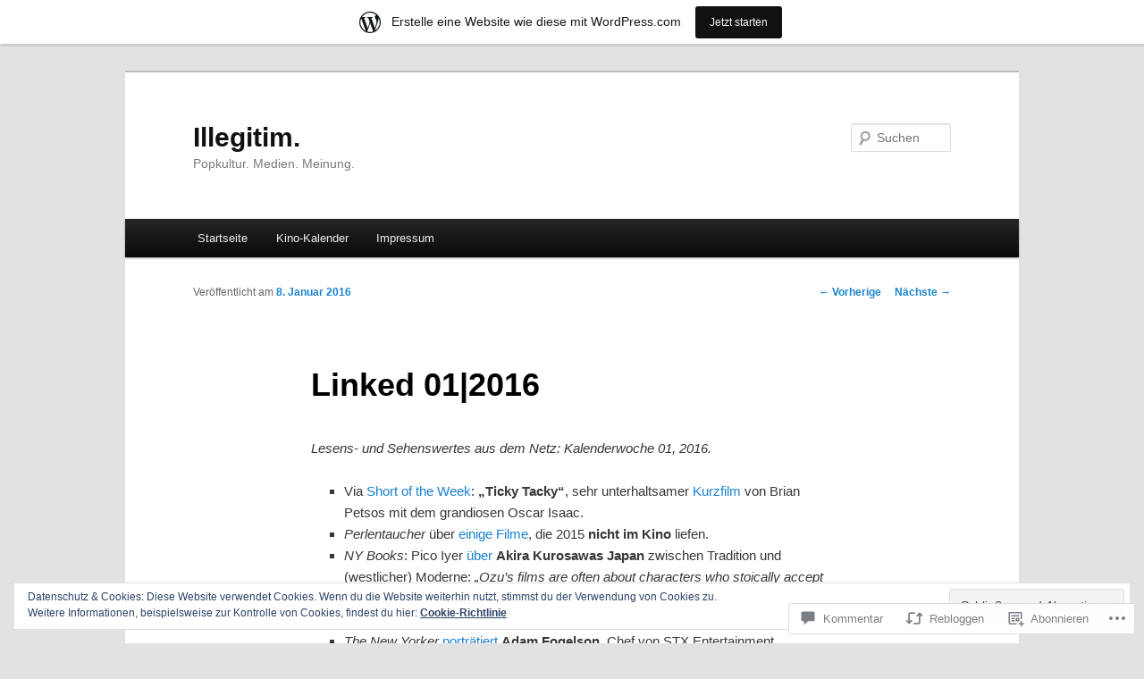

--- FILE ---
content_type: text/html; charset=UTF-8
request_url: https://player.vimeo.com/video/147472417
body_size: 8517
content:
<!DOCTYPE html>
<html lang="en">
<head>
  <meta charset="utf-8">
  <meta name="viewport" content="width=device-width,initial-scale=1,user-scalable=yes">
  
  <link rel="canonical" href="https://player.vimeo.com/video/147472417">
  <meta name="googlebot" content="noindex,indexifembedded">
  
  
  <title>TICKY TACKY (starring Oscar Isaac) on Vimeo</title>
  <style>
      body, html, .player, .fallback {
          overflow: hidden;
          width: 100%;
          height: 100%;
          margin: 0;
          padding: 0;
      }
      .fallback {
          
              background-color: transparent;
          
      }
      .player.loading { opacity: 0; }
      .fallback iframe {
          position: fixed;
          left: 0;
          top: 0;
          width: 100%;
          height: 100%;
      }
  </style>
  <link rel="modulepreload" href="https://f.vimeocdn.com/p/4.46.25/js/player.module.js" crossorigin="anonymous">
  <link rel="modulepreload" href="https://f.vimeocdn.com/p/4.46.25/js/vendor.module.js" crossorigin="anonymous">
  <link rel="preload" href="https://f.vimeocdn.com/p/4.46.25/css/player.css" as="style">
</head>

<body>


<div class="vp-placeholder">
    <style>
        .vp-placeholder,
        .vp-placeholder-thumb,
        .vp-placeholder-thumb::before,
        .vp-placeholder-thumb::after {
            position: absolute;
            top: 0;
            bottom: 0;
            left: 0;
            right: 0;
        }
        .vp-placeholder {
            visibility: hidden;
            width: 100%;
            max-height: 100%;
            height: calc(1080 / 1920 * 100vw);
            max-width: calc(1920 / 1080 * 100vh);
            margin: auto;
        }
        .vp-placeholder-carousel {
            display: none;
            background-color: #000;
            position: absolute;
            left: 0;
            right: 0;
            bottom: -60px;
            height: 60px;
        }
    </style>

    

    
        <style>
            .vp-placeholder-thumb {
                overflow: hidden;
                width: 100%;
                max-height: 100%;
                margin: auto;
            }
            .vp-placeholder-thumb::before,
            .vp-placeholder-thumb::after {
                content: "";
                display: block;
                filter: blur(7px);
                margin: 0;
                background: url(https://i.vimeocdn.com/video/546159180-bc96c47b95939d070ad2c24c17ba9231fa6f195ed3105c7fc804cc80bd1a2685-d?mw=80&q=85) 50% 50% / contain no-repeat;
            }
            .vp-placeholder-thumb::before {
                 
                margin: -30px;
            }
        </style>
    

    <div class="vp-placeholder-thumb"></div>
    <div class="vp-placeholder-carousel"></div>
    <script>function placeholderInit(t,h,d,s,n,o){var i=t.querySelector(".vp-placeholder"),v=t.querySelector(".vp-placeholder-thumb");if(h){var p=function(){try{return window.self!==window.top}catch(a){return!0}}(),w=200,y=415,r=60;if(!p&&window.innerWidth>=w&&window.innerWidth<y){i.style.bottom=r+"px",i.style.maxHeight="calc(100vh - "+r+"px)",i.style.maxWidth="calc("+n+" / "+o+" * (100vh - "+r+"px))";var f=t.querySelector(".vp-placeholder-carousel");f.style.display="block"}}if(d){var e=new Image;e.onload=function(){var a=n/o,c=e.width/e.height;if(c<=.95*a||c>=1.05*a){var l=i.getBoundingClientRect(),g=l.right-l.left,b=l.bottom-l.top,m=window.innerWidth/g*100,x=window.innerHeight/b*100;v.style.height="calc("+e.height+" / "+e.width+" * "+m+"vw)",v.style.maxWidth="calc("+e.width+" / "+e.height+" * "+x+"vh)"}i.style.visibility="visible"},e.src=s}else i.style.visibility="visible"}
</script>
    <script>placeholderInit(document,  false ,  true , "https://i.vimeocdn.com/video/546159180-bc96c47b95939d070ad2c24c17ba9231fa6f195ed3105c7fc804cc80bd1a2685-d?mw=80\u0026q=85",  1920 ,  1080 );</script>
</div>

<div id="player" class="player"></div>
<script>window.playerConfig = {"cdn_url":"https://f.vimeocdn.com","vimeo_api_url":"api.vimeo.com","request":{"files":{"dash":{"cdns":{"akfire_interconnect_quic":{"avc_url":"https://vod-adaptive-ak.vimeocdn.com/exp=1769377170~acl=%2Fb116fb13-f934-4dfe-ba4b-dc828792fc6a%2Fpsid%3D3e1d18b4f6887ecb2edf915a78c28d9f5a91ce699448d6e7991a46aa918998f3%2F%2A~hmac=ec4e5c8a7ed807b030f1888957be08d1e8f38a82b76e957bc76b04c1e4926dfc/b116fb13-f934-4dfe-ba4b-dc828792fc6a/psid=3e1d18b4f6887ecb2edf915a78c28d9f5a91ce699448d6e7991a46aa918998f3/v2/playlist/av/primary/playlist.json?omit=av1-hevc\u0026pathsig=8c953e4f~7jk3Lv44LwNZfpOz8puaQLRz9SJJZcJKbeAFKPHG-Qk\u0026r=dXM%3D\u0026rh=45zICm","origin":"gcs","url":"https://vod-adaptive-ak.vimeocdn.com/exp=1769377170~acl=%2Fb116fb13-f934-4dfe-ba4b-dc828792fc6a%2Fpsid%3D3e1d18b4f6887ecb2edf915a78c28d9f5a91ce699448d6e7991a46aa918998f3%2F%2A~hmac=ec4e5c8a7ed807b030f1888957be08d1e8f38a82b76e957bc76b04c1e4926dfc/b116fb13-f934-4dfe-ba4b-dc828792fc6a/psid=3e1d18b4f6887ecb2edf915a78c28d9f5a91ce699448d6e7991a46aa918998f3/v2/playlist/av/primary/playlist.json?pathsig=8c953e4f~7jk3Lv44LwNZfpOz8puaQLRz9SJJZcJKbeAFKPHG-Qk\u0026r=dXM%3D\u0026rh=45zICm"},"fastly_skyfire":{"avc_url":"https://skyfire.vimeocdn.com/1769377170-0x789732359f194c5fe57650b46e5096ab183fc595/b116fb13-f934-4dfe-ba4b-dc828792fc6a/psid=3e1d18b4f6887ecb2edf915a78c28d9f5a91ce699448d6e7991a46aa918998f3/v2/playlist/av/primary/playlist.json?omit=av1-hevc\u0026pathsig=8c953e4f~7jk3Lv44LwNZfpOz8puaQLRz9SJJZcJKbeAFKPHG-Qk\u0026r=dXM%3D\u0026rh=45zICm","origin":"gcs","url":"https://skyfire.vimeocdn.com/1769377170-0x789732359f194c5fe57650b46e5096ab183fc595/b116fb13-f934-4dfe-ba4b-dc828792fc6a/psid=3e1d18b4f6887ecb2edf915a78c28d9f5a91ce699448d6e7991a46aa918998f3/v2/playlist/av/primary/playlist.json?pathsig=8c953e4f~7jk3Lv44LwNZfpOz8puaQLRz9SJJZcJKbeAFKPHG-Qk\u0026r=dXM%3D\u0026rh=45zICm"}},"default_cdn":"akfire_interconnect_quic","separate_av":true,"streams":[{"profile":"116","id":"fcf49c14-2011-492c-a017-01dd3ebc10ee","fps":24,"quality":"240p"},{"profile":"119","id":"63041b2d-2d5c-41dc-b071-e9aa578674a0","fps":24,"quality":"1080p"},{"profile":"113","id":"7838d6f6-7654-4133-be75-4ea78062ed11","fps":24,"quality":"720p"},{"profile":"112","id":"7f2157b9-03e0-447f-8ee4-ed94ab2a6835","fps":24,"quality":"360p"}],"streams_avc":[{"profile":"112","id":"7f2157b9-03e0-447f-8ee4-ed94ab2a6835","fps":24,"quality":"360p"},{"profile":"116","id":"fcf49c14-2011-492c-a017-01dd3ebc10ee","fps":24,"quality":"240p"},{"profile":"119","id":"63041b2d-2d5c-41dc-b071-e9aa578674a0","fps":24,"quality":"1080p"},{"profile":"113","id":"7838d6f6-7654-4133-be75-4ea78062ed11","fps":24,"quality":"720p"}]},"hls":{"cdns":{"akfire_interconnect_quic":{"avc_url":"https://vod-adaptive-ak.vimeocdn.com/exp=1769377170~acl=%2Fb116fb13-f934-4dfe-ba4b-dc828792fc6a%2Fpsid%3D3e1d18b4f6887ecb2edf915a78c28d9f5a91ce699448d6e7991a46aa918998f3%2F%2A~hmac=ec4e5c8a7ed807b030f1888957be08d1e8f38a82b76e957bc76b04c1e4926dfc/b116fb13-f934-4dfe-ba4b-dc828792fc6a/psid=3e1d18b4f6887ecb2edf915a78c28d9f5a91ce699448d6e7991a46aa918998f3/v2/playlist/av/primary/playlist.m3u8?locale=en-US\u0026omit=av1-hevc-opus\u0026pathsig=8c953e4f~RgvZzU0Dcd7oi7T4aW2DLKt40Mn97XAcUDGKO8BRZ2Y\u0026r=dXM%3D\u0026rh=45zICm\u0026sf=fmp4","origin":"gcs","url":"https://vod-adaptive-ak.vimeocdn.com/exp=1769377170~acl=%2Fb116fb13-f934-4dfe-ba4b-dc828792fc6a%2Fpsid%3D3e1d18b4f6887ecb2edf915a78c28d9f5a91ce699448d6e7991a46aa918998f3%2F%2A~hmac=ec4e5c8a7ed807b030f1888957be08d1e8f38a82b76e957bc76b04c1e4926dfc/b116fb13-f934-4dfe-ba4b-dc828792fc6a/psid=3e1d18b4f6887ecb2edf915a78c28d9f5a91ce699448d6e7991a46aa918998f3/v2/playlist/av/primary/playlist.m3u8?locale=en-US\u0026omit=opus\u0026pathsig=8c953e4f~RgvZzU0Dcd7oi7T4aW2DLKt40Mn97XAcUDGKO8BRZ2Y\u0026r=dXM%3D\u0026rh=45zICm\u0026sf=fmp4"},"fastly_skyfire":{"avc_url":"https://skyfire.vimeocdn.com/1769377170-0x789732359f194c5fe57650b46e5096ab183fc595/b116fb13-f934-4dfe-ba4b-dc828792fc6a/psid=3e1d18b4f6887ecb2edf915a78c28d9f5a91ce699448d6e7991a46aa918998f3/v2/playlist/av/primary/playlist.m3u8?locale=en-US\u0026omit=av1-hevc-opus\u0026pathsig=8c953e4f~RgvZzU0Dcd7oi7T4aW2DLKt40Mn97XAcUDGKO8BRZ2Y\u0026r=dXM%3D\u0026rh=45zICm\u0026sf=fmp4","origin":"gcs","url":"https://skyfire.vimeocdn.com/1769377170-0x789732359f194c5fe57650b46e5096ab183fc595/b116fb13-f934-4dfe-ba4b-dc828792fc6a/psid=3e1d18b4f6887ecb2edf915a78c28d9f5a91ce699448d6e7991a46aa918998f3/v2/playlist/av/primary/playlist.m3u8?locale=en-US\u0026omit=opus\u0026pathsig=8c953e4f~RgvZzU0Dcd7oi7T4aW2DLKt40Mn97XAcUDGKO8BRZ2Y\u0026r=dXM%3D\u0026rh=45zICm\u0026sf=fmp4"}},"default_cdn":"akfire_interconnect_quic","separate_av":true},"progressive":[{"profile":"112","width":640,"height":360,"mime":"video/mp4","fps":24,"url":"https://vod-progressive-ak.vimeocdn.com/exp=1769377170~acl=%2Fvimeo-transcode-storage-prod-us-central1-h264-540p%2F01%2F4494%2F5%2F147472417%2F447252609.mp4~hmac=7c8497d986556aa63af00eee2dfcffd39e70e1be1e76649ebccf66411399b60f/vimeo-transcode-storage-prod-us-central1-h264-540p/01/4494/5/147472417/447252609.mp4","cdn":"akamai_interconnect","quality":"360p","id":"7f2157b9-03e0-447f-8ee4-ed94ab2a6835","origin":"gcs"},{"profile":"116","width":480,"height":270,"mime":"video/mp4","fps":24,"url":"https://vod-progressive-ak.vimeocdn.com/exp=1769377170~acl=%2Fvimeo-transcode-storage-prod-us-east1-h264-360p%2F01%2F4494%2F5%2F147472417%2F447252611.mp4~hmac=5284440adb4a7405b4200110dac482f04ab27fb7a38f51e64dbeabbe73881dd6/vimeo-transcode-storage-prod-us-east1-h264-360p/01/4494/5/147472417/447252611.mp4","cdn":"akamai_interconnect","quality":"240p","id":"fcf49c14-2011-492c-a017-01dd3ebc10ee","origin":"gcs"},{"profile":"119","width":1920,"height":1080,"mime":"video/mp4","fps":24,"url":"https://vod-progressive-ak.vimeocdn.com/exp=1769377170~acl=%2Fvimeo-transcode-storage-prod-us-east1-h264-1080p%2F01%2F4494%2F5%2F147472417%2F447252608.mp4~hmac=5a008ebf14dc3bd99f73d5ba1e24750591513679876237e6c1da56fc78449233/vimeo-transcode-storage-prod-us-east1-h264-1080p/01/4494/5/147472417/447252608.mp4","cdn":"akamai_interconnect","quality":"1080p","id":"63041b2d-2d5c-41dc-b071-e9aa578674a0","origin":"gcs"},{"profile":"113","width":1280,"height":720,"mime":"video/mp4","fps":24,"url":"https://vod-progressive-ak.vimeocdn.com/exp=1769377170~acl=%2Fvimeo-transcode-storage-prod-us-west1-h264-720p%2F01%2F4494%2F5%2F147472417%2F447252612.mp4~hmac=1d708cdfe6123c25b3d5dc4ff4a23b1a8026d2613f9a6fc57020a36871e02b48/vimeo-transcode-storage-prod-us-west1-h264-720p/01/4494/5/147472417/447252612.mp4","cdn":"akamai_interconnect","quality":"720p","id":"7838d6f6-7654-4133-be75-4ea78062ed11","origin":"gcs"}]},"file_codecs":{"av1":[],"avc":["7f2157b9-03e0-447f-8ee4-ed94ab2a6835","fcf49c14-2011-492c-a017-01dd3ebc10ee","63041b2d-2d5c-41dc-b071-e9aa578674a0","7838d6f6-7654-4133-be75-4ea78062ed11"],"hevc":{"dvh1":[],"hdr":[],"sdr":[]}},"lang":"en","referrer":"https://illegitimblog.wordpress.com/2016/01/08/linked-012016/","cookie_domain":".vimeo.com","signature":"f8dbae16ba0191114e2e1b7a5aea9197","timestamp":1769373570,"expires":3600,"thumb_preview":{"url":"https://videoapi-sprites.vimeocdn.com/video-sprites/image/d5b583dc-c9b3-421c-8013-8ff342504147.0.jpeg?ClientID=sulu\u0026Expires=1769377170\u0026Signature=fbb3a73145c1b626142080346b4b91647ff79a33","height":2880,"width":4260,"frame_height":240,"frame_width":426,"columns":10,"frames":120},"currency":"USD","session":"cc9de802d0190908a59074de441dd2da95880f211769373570","cookie":{"volume":1,"quality":null,"hd":0,"captions":null,"transcript":null,"captions_styles":{"color":null,"fontSize":null,"fontFamily":null,"fontOpacity":null,"bgOpacity":null,"windowColor":null,"windowOpacity":null,"bgColor":null,"edgeStyle":null},"audio_language":null,"audio_kind":null,"qoe_survey_vote":0},"build":{"backend":"31e9776","js":"4.46.25"},"urls":{"js":"https://f.vimeocdn.com/p/4.46.25/js/player.js","js_base":"https://f.vimeocdn.com/p/4.46.25/js","js_module":"https://f.vimeocdn.com/p/4.46.25/js/player.module.js","js_vendor_module":"https://f.vimeocdn.com/p/4.46.25/js/vendor.module.js","locales_js":{"de-DE":"https://f.vimeocdn.com/p/4.46.25/js/player.de-DE.js","en":"https://f.vimeocdn.com/p/4.46.25/js/player.js","es":"https://f.vimeocdn.com/p/4.46.25/js/player.es.js","fr-FR":"https://f.vimeocdn.com/p/4.46.25/js/player.fr-FR.js","ja-JP":"https://f.vimeocdn.com/p/4.46.25/js/player.ja-JP.js","ko-KR":"https://f.vimeocdn.com/p/4.46.25/js/player.ko-KR.js","pt-BR":"https://f.vimeocdn.com/p/4.46.25/js/player.pt-BR.js","zh-CN":"https://f.vimeocdn.com/p/4.46.25/js/player.zh-CN.js"},"ambisonics_js":"https://f.vimeocdn.com/p/external/ambisonics.min.js","barebone_js":"https://f.vimeocdn.com/p/4.46.25/js/barebone.js","chromeless_js":"https://f.vimeocdn.com/p/4.46.25/js/chromeless.js","three_js":"https://f.vimeocdn.com/p/external/three.rvimeo.min.js","vuid_js":"https://f.vimeocdn.com/js_opt/modules/utils/vuid.min.js","hive_sdk":"https://f.vimeocdn.com/p/external/hive-sdk.js","hive_interceptor":"https://f.vimeocdn.com/p/external/hive-interceptor.js","proxy":"https://player.vimeo.com/static/proxy.html","css":"https://f.vimeocdn.com/p/4.46.25/css/player.css","chromeless_css":"https://f.vimeocdn.com/p/4.46.25/css/chromeless.css","fresnel":"https://arclight.vimeo.com/add/player-stats","player_telemetry_url":"https://arclight.vimeo.com/player-events","telemetry_base":"https://lensflare.vimeo.com"},"flags":{"plays":1,"dnt":0,"autohide_controls":0,"preload_video":"metadata_on_hover","qoe_survey_forced":0,"ai_widget":0,"ecdn_delta_updates":0,"disable_mms":0,"check_clip_skipping_forward":0},"country":"US","client":{"ip":"18.191.150.151"},"ab_tests":{"cross_origin_texttracks":{"group":"variant","track":false,"data":null}},"atid":"4222608430.1769373570","ai_widget_signature":"cd74191ba0f0d965ca1c6e44feda46ac884a96c40f936c48cef5dec51719ebba_1769377170","config_refresh_url":"https://player.vimeo.com/video/147472417/config/request?atid=4222608430.1769373570\u0026expires=3600\u0026referrer=https%3A%2F%2Fillegitimblog.wordpress.com%2F2016%2F01%2F08%2Flinked-012016%2F\u0026session=cc9de802d0190908a59074de441dd2da95880f211769373570\u0026signature=f8dbae16ba0191114e2e1b7a5aea9197\u0026time=1769373570\u0026v=1"},"player_url":"player.vimeo.com","video":{"id":147472417,"title":"TICKY TACKY (starring Oscar Isaac)","width":1920,"height":1080,"duration":899,"url":"https://vimeo.com/147472417","share_url":"https://vimeo.com/147472417","embed_code":"\u003ciframe title=\"vimeo-player\" src=\"https://player.vimeo.com/video/147472417?h=203c5723ff\" width=\"640\" height=\"360\" frameborder=\"0\" referrerpolicy=\"strict-origin-when-cross-origin\" allow=\"autoplay; fullscreen; picture-in-picture; clipboard-write; encrypted-media; web-share\"   allowfullscreen\u003e\u003c/iframe\u003e","default_to_hd":0,"privacy":"anybody","embed_permission":"public","thumbnail_url":"https://i.vimeocdn.com/video/546159180-bc96c47b95939d070ad2c24c17ba9231fa6f195ed3105c7fc804cc80bd1a2685-d","owner":{"id":19737536,"name":"A Saboteur","img":"https://i.vimeocdn.com/portrait/10429999_60x60?sig=eff38e20811f91c50843003cc63a51fde22a379fe703cbf34fcc7cb803844528\u0026v=1\u0026region=us","img_2x":"https://i.vimeocdn.com/portrait/10429999_60x60?sig=eff38e20811f91c50843003cc63a51fde22a379fe703cbf34fcc7cb803844528\u0026v=1\u0026region=us","url":"https://vimeo.com/asaboteur","account_type":"pro"},"spatial":0,"live_event":null,"version":{"current":null,"available":[{"id":583132422,"file_id":447204886,"is_current":true}]},"unlisted_hash":null,"rating":{"id":34},"fps":24,"channel_layout":"stereo","ai":0,"locale":"en-US"},"user":{"id":0,"team_id":0,"team_origin_user_id":0,"account_type":"none","liked":0,"watch_later":0,"owner":0,"mod":0,"logged_in":0,"private_mode_enabled":0,"vimeo_api_client_token":"eyJhbGciOiJIUzI1NiIsInR5cCI6IkpXVCJ9.eyJzZXNzaW9uX2lkIjoiY2M5ZGU4MDJkMDE5MDkwOGE1OTA3NGRlNDQxZGQyZGE5NTg4MGYyMTE3NjkzNzM1NzAiLCJleHAiOjE3NjkzNzcxNzAsImFwcF9pZCI6MTE4MzU5LCJzY29wZXMiOiJwdWJsaWMgc3RhdHMifQ.vb-SU4PK_Zfk9PlhjtBnsrIjNMu_0qunpA645wsSuLA"},"view":1,"vimeo_url":"vimeo.com","embed":{"audio_track":"","autoplay":0,"autopause":1,"dnt":0,"editor":0,"keyboard":1,"log_plays":1,"loop":0,"muted":0,"on_site":0,"texttrack":"","transparent":1,"outro":"beginning","playsinline":1,"quality":null,"player_id":"","api":null,"app_id":"","color":"","color_one":"000000","color_two":"00adef","color_three":"ffffff","color_four":"000000","context":"embed.main","settings":{"auto_pip":1,"badge":0,"byline":0,"collections":0,"color":0,"force_color_one":0,"force_color_two":0,"force_color_three":0,"force_color_four":0,"embed":1,"fullscreen":1,"like":1,"logo":0,"playbar":1,"portrait":0,"pip":1,"share":1,"spatial_compass":0,"spatial_label":0,"speed":1,"title":0,"volume":1,"watch_later":1,"watch_full_video":1,"controls":1,"airplay":1,"audio_tracks":1,"chapters":1,"chromecast":1,"cc":1,"transcript":1,"quality":1,"play_button_position":0,"ask_ai":0,"skipping_forward":1,"debug_payload_collection_policy":"default"},"create_interactive":{"has_create_interactive":false,"viddata_url":""},"min_quality":null,"max_quality":null,"initial_quality":null,"prefer_mms":1}}</script>
<script>const fullscreenSupported="exitFullscreen"in document||"webkitExitFullscreen"in document||"webkitCancelFullScreen"in document||"mozCancelFullScreen"in document||"msExitFullscreen"in document||"webkitEnterFullScreen"in document.createElement("video");var isIE=checkIE(window.navigator.userAgent),incompatibleBrowser=!fullscreenSupported||isIE;window.noModuleLoading=!1,window.dynamicImportSupported=!1,window.cssLayersSupported=typeof CSSLayerBlockRule<"u",window.isInIFrame=function(){try{return window.self!==window.top}catch(e){return!0}}(),!window.isInIFrame&&/twitter/i.test(navigator.userAgent)&&window.playerConfig.video.url&&(window.location=window.playerConfig.video.url),window.playerConfig.request.lang&&document.documentElement.setAttribute("lang",window.playerConfig.request.lang),window.loadScript=function(e){var n=document.getElementsByTagName("script")[0];n&&n.parentNode?n.parentNode.insertBefore(e,n):document.head.appendChild(e)},window.loadVUID=function(){if(!window.playerConfig.request.flags.dnt&&!window.playerConfig.embed.dnt){window._vuid=[["pid",window.playerConfig.request.session]];var e=document.createElement("script");e.async=!0,e.src=window.playerConfig.request.urls.vuid_js,window.loadScript(e)}},window.loadCSS=function(e,n){var i={cssDone:!1,startTime:new Date().getTime(),link:e.createElement("link")};return i.link.rel="stylesheet",i.link.href=n,e.getElementsByTagName("head")[0].appendChild(i.link),i.link.onload=function(){i.cssDone=!0},i},window.loadLegacyJS=function(e,n){if(incompatibleBrowser){var i=e.querySelector(".vp-placeholder");i&&i.parentNode&&i.parentNode.removeChild(i);let a=`/video/${window.playerConfig.video.id}/fallback`;window.playerConfig.request.referrer&&(a+=`?referrer=${window.playerConfig.request.referrer}`),n.innerHTML=`<div class="fallback"><iframe title="unsupported message" src="${a}" frameborder="0"></iframe></div>`}else{n.className="player loading";var t=window.loadCSS(e,window.playerConfig.request.urls.css),r=e.createElement("script"),o=!1;r.src=window.playerConfig.request.urls.js,window.loadScript(r),r["onreadystatechange"in r?"onreadystatechange":"onload"]=function(){!o&&(!this.readyState||this.readyState==="loaded"||this.readyState==="complete")&&(o=!0,playerObject=new VimeoPlayer(n,window.playerConfig,t.cssDone||{link:t.link,startTime:t.startTime}))},window.loadVUID()}};function checkIE(e){e=e&&e.toLowerCase?e.toLowerCase():"";function n(r){return r=r.toLowerCase(),new RegExp(r).test(e);return browserRegEx}var i=n("msie")?parseFloat(e.replace(/^.*msie (\d+).*$/,"$1")):!1,t=n("trident")?parseFloat(e.replace(/^.*trident\/(\d+)\.(\d+).*$/,"$1.$2"))+4:!1;return i||t}
</script>
<script nomodule>
  window.noModuleLoading = true;
  var playerEl = document.getElementById('player');
  window.loadLegacyJS(document, playerEl);
</script>
<script type="module">try{import("").catch(()=>{})}catch(t){}window.dynamicImportSupported=!0;
</script>
<script type="module">if(!window.dynamicImportSupported||!window.cssLayersSupported){if(!window.noModuleLoading){window.noModuleLoading=!0;var playerEl=document.getElementById("player");window.loadLegacyJS(document,playerEl)}var moduleScriptLoader=document.getElementById("js-module-block");moduleScriptLoader&&moduleScriptLoader.parentElement.removeChild(moduleScriptLoader)}
</script>
<script type="module" id="js-module-block">if(!window.noModuleLoading&&window.dynamicImportSupported&&window.cssLayersSupported){const n=document.getElementById("player"),e=window.loadCSS(document,window.playerConfig.request.urls.css);import(window.playerConfig.request.urls.js_module).then(function(o){new o.VimeoPlayer(n,window.playerConfig,e.cssDone||{link:e.link,startTime:e.startTime}),window.loadVUID()}).catch(function(o){throw/TypeError:[A-z ]+import[A-z ]+module/gi.test(o)&&window.loadLegacyJS(document,n),o})}
</script>

<script type="application/ld+json">{"embedUrl":"https://player.vimeo.com/video/147472417?h=203c5723ff","thumbnailUrl":"https://i.vimeocdn.com/video/546159180-bc96c47b95939d070ad2c24c17ba9231fa6f195ed3105c7fc804cc80bd1a2685-d?f=webp","name":"TICKY TACKY (starring Oscar Isaac)","description":"A wealthy and powerful man is betrayed by those closest to him, and under the guidance of his trusted confidant, devises a fiery requital. With a nod to the proscenium, this darkly comedic chamber piece stars Oscar Isaac, Tim Rock, Erika Rankin, Helen Rogers, and Julian Shatkin. Written and directed by Brian Petsos. TICKY TACKY — www.tickytacky.co\r\n\r\nOfficial Selection 2014 Palm Springs International ShortFest, 2014 Denver Film Festival, 2015 Florida Film Festival, 2015 Newport Beach Film Festival, 2015 Independent Film Festival Boston, a Special Presentation of Short Shorts Film Festival \u0026 Asia 2015 in association with the Tokyo International Film Festival, and featured Short of the Week (shortoftheweek.com) 2015.\r\n\r\nTICKY TACKY\r\n\r\nWRITTEN AND DIRECTED BY \r\nBrian Petsos\r\n\r\nPRODUCED BY \r\nDan Berk\r\nBrian Petsos\r\nRyan Farhoudi\r\n\r\nEXECUTIVE PRODUCER\r\nTim Rock\r\n\r\nEXECUTIVE PRODUCERS\r\nBryan Gaynor\r\nChadd Harbold\r\nRobert Olsen\r\n\r\nSTARRING\r\nOscar Isaac\r\nTim Rock\r\nErika Rankin\r\nHelen Rogers\r\nand Julian Shatkin\r\n\r\nDIRECTOR OF PHOTOGRAPHY\r\nDaniel Katz\r\n\r\nPRODUCTION DESIGNER\r\nAnnie Simeone\r\n\r\nEDITOR\r\nBryan Gaynor\r\n\r\nCOSTUME DESIGNER\r\nStacey Berman\r\n\r\nORIGNAL MUSIC BY\r\nJustin Hori\r\n\r\nCASTING DIRECTOR\r\nJennifer Euston, CSA \r\n\r\nASSISTANT DIRECTOR — Alexander Mager\r\n1ST ASSISTANT CAMERA — Adrien Bertolle\r\n2ND ASSISTANT CAMERA — Timothé Arene\r\nCAMERA OPERATOR — David Isern\r\nCAMERA INTERN — Lauren Perrin\r\nASSISTANT TO MR. KATZ\t — Yasmina Chambenoit\r\nGAFFER — Andrew Hubbard\r\nBEST BOY ELECTRIC — Jason Duffet\r\nKEY GRIP — Drew Verderame\r\nBEST BOY GRIP — Joachim Glaser\r\nDOLLY GRIP — Yves Lamigeon\r\nPRODUCTION SOUND — Brennan McVicar\r\nHAIR \u0026 MAKEUP — Stephanie Wise\r\nLOCATION MANAGER — Henry Winnik\r\nCASTING ASSISTANT — Emer O’Callaghan\r\nCATERING — Director’s Catering\r\nWEAPONS — The Specialists, LTD\r\nEFFECTS COORDINATOR — Bohdan Bushell\r\nKEY PRODUCTION ASSISTANT — Ryan Brown\r\nPRODUCTION ASSISTANTS — Meesha Meksin, Nephretitti Schenk, Porsche Jackson\r\nVISUAL EFFECTS SUPERVISOR — Cary Flaum\r\nFLAME ARTIST — Nic Seresin\r\nDESIGN \u0026 ANIMATION — Andre Vandenburg\r\nCOLORIST — Ron Sudul of Nice Shoes\r\nPOST-PRODUCTION AUDIO — Cory Choy of Silver Sound\r\n\r\nA VERY SPECIAL THANKS TO \r\nRusty Mutt\r\nShilo\r\nand Hayden 5\r\n\r\nSPECIAL THANKS\r\nAdam Brody\r\nAlec Bates\r\nAlex Orlovsky\r\nAndrew Carlberg\r\nArtjail\r\nFelipe Dieppa\r\nGabriel Nadig\r\nGreg Gordon\r\nHand Held Films\r\nJay Alaimo\r\nJustin Simpson\r\nKurt Enger\r\nMax Nichols\r\nMichael Dimmit \r\nRyan McKone\r\nSAG-AFTRA\r\n\r\nFEATURING THE MUSIC OF\r\nLudwig van Beethoven\r\nJohann Sebastian Bach\r\nJohann Strauss II\r\nand Mutilation Rites\r\n“Broken Axis” is available on the album EMPYREAN\r\n\r\nFILMED ON LOCATION IN NEW YORK CITY\r\n\r\nThis motion picture is protected pursuant to the provisions of the laws of the United States of America and other countries. Any unauthorized duplication, distribution and/or exhibition of this motion picture may result in civil liability and criminal prosecution. \r\n\r\nCharacters and incidents portrayed and the names herein are fictitious, and any similarity to the name, characters or history of any person is entirely coincidental and unintentional.\r\n \r\n© 2014 Last Pictures \u0026 A Saboteur. All rights reserved.\r\n\r\n(Significant inquiries may be directed to nobody@asaboteur.com and will be responded to accordingly.)\r\n","duration":"PT899S","uploadDate":"2015-12-01T10:45:20-05:00","@context":"https://schema.org/","@type":"VideoObject"}</script>

</body>
</html>
